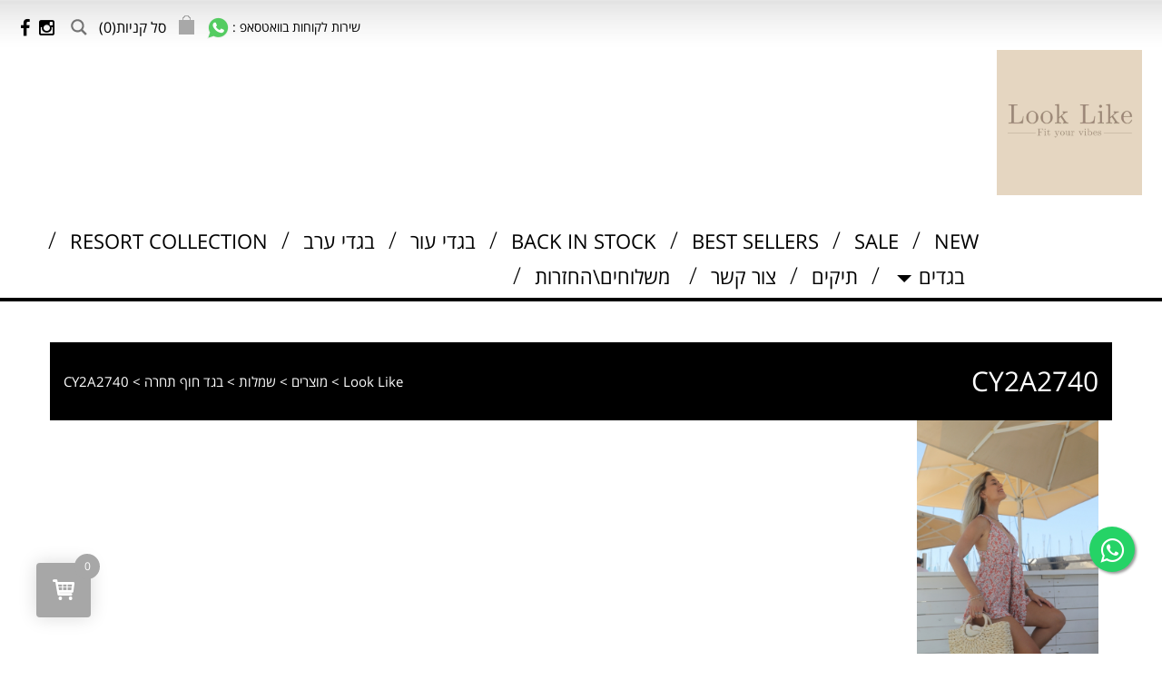

--- FILE ---
content_type: text/css
request_url: https://looklike.co.il/wp-content/plugins/dm-popup/style.css?ver=6.3.2
body_size: 568
content:
/* btn */

a.popup-btn {

    font-size: 30px;

    padding: 0;

    z-index: 1001;

    position: fixed;

    left: -80px;

    top: 380px;

    width: 210px;

    height: 52px;

    text-decoration: none!important;

    transform: rotate(-90deg);

    -webkit-transform: rotate(-90deg);

    -moz-transform: rotate(-90deg);

    border-radius: 0px 0px 0 0;

    cursor: pointer;

    line-height: 45px;

    text-align: center;

    font-family: 'Open Sans Hebrew', arial, suns-serif;

    box-shadow: 0 0 5px transparent;

    transition: background .25s ease-in-out;

    -webkit-transition: background .25s ease-in-out;

}



a.popup-btn:hover {

    color: #000000;

}



.popup-wrap {

    position: fixed;

    top: 0;

    right: 0;

    width: 100%;

    height: 100%;

    background: rgba(0,0,0,0.8);

    z-index: 999999999;

    vertical-align: middle;

}



.popup-wrap > div {

    vertical-align: middle;

}



.popup-content {

    background: #dedede;

    border: 3px solid #fff;

    padding: 25px 35px;

    -webkit-border-radius: 10px;

    -moz-border-radius: 10px;

    border-radius: 10px;

    width: 500px;

    margin: 0 auto;

    max-width: 95%;

    position: relative;

    text-align: right;

    max-width: 90%;

    box-sizing: border-box;

	top: -1000px;

	opacity: 0;

}



a.close-btn {

    padding: 5px;

    border: 2px solid;

    width: 25px;

    height: 25px;

    display: inline-block;

    line-height: 25px;

    text-align: center;

    font-size: 24px;

    font-weight: bold;

    cursor: pointer;

    box-sizing: content-box;

    position: relative;

    float: left;

    margin-bottom: 10px;

	text-decoration: none!important;

}



h3.popup-headline {

    margin-top: 0;

    line-height: 1em;

}



/* social icons */
.bottom-social-icons a:hover,
.bottom-social-icons a:active,
.bottom-social-icons a:focus,
.bottom-social-icons a {
    flex-grow: 1;
    text-align: center;
    line-height: 42px;
    border: 2px solid #ffffff;
    border-right: 0;
    background: #000000;
    color: #ffffff;
    border-bottom: 0;
    border-top: 0;
}
.bottom-social-icons {
    position: fixed;
    bottom: 0;
    width: 100%;
    display: flex;
}

.bottom-social-icons a:last-child {
    border-left: 0!important;
}
/**/

@media screen and (min-width: 768px){

	.popup-wrap {

		display: table;

	}

	.popup-wrap > div {

		display: table-cell;

		margin-top: 30px;

	}

	

	a.dm-ctc {display:none;}

	

	a.popup-btn i {

		transform: rotate(90deg) translate3d(50%,0,0);

		-webkit-transform: rotate(90deg) translate3d(50%,0,0);

		position: relative;

		margin-left: 15px;

		bottom: 12px;

		font-size: 26px;

	}

}



@media screen and (max-width: 768px){

	.popup-wrap {

		display: inline-block;

	}

	.popup-wrap > div {

		display: block;

		margin-top: 30px;

	}

	

	a.popup-btn {

		display: block;

		top: auto;

		bottom: 0;

		left: auto!important;

		right: 50%;

		transform: rotate(0deg) translate3d(50%,0,0);

		-webkit-transform: rotate(0deg) translate3d(50%,0,0);

		white-space: nowrap;

		top: auto!important;

	}

	

	a.dm-ctc {

		position: fixed;

		bottom: 17.5%;

		left: 0;

		padding: 7px;

		cursor: pointer;

		z-index: 2;

	}

	

	a.dm-ctc img {

		max-width: 26px;

	}

	

	a.popup-btn i {

		margin-left: 15px;

		font-size: 28px;

	}

}

--- FILE ---
content_type: text/css
request_url: https://looklike.co.il/wp-content/plugins/woocomm-popup-cart-ajax/assets/css/frontend.css?ver=6.3.2
body_size: 2298
content:
@keyframes spinner {
  to {
    transform: rotate(360deg); } }

@-webkit-keyframes spinner {
  to {
    -webkit-transform: rotate(360deg); } }

@keyframes shake {
  10%, 90% {
    transform: translate3d(-1px, 0, 0); }
  20%, 80% {
    transform: translate3d(2px, 0, 0); }
  30%, 50%, 70% {
    transform: translate3d(-4px, 0, 0); }
  40%, 60% {
    transform: translate3d(4px, 0, 0); } }

.wcspc-area.wcspc-area-loading:before {
  content: '\E832';
  font-family: 'ata_smart_fly_cart';
  font-size: 24px;
  -webkit-font-smoothing: antialiased;
  text-align: center;
  line-height: 24px;
  color: #ffffff;
  display: block;
  width: 24px;
  height: 24px;
  margin-top: -12px;
  margin-left: -12px;
  position: absolute;
  vertical-align: baseline;
  top: 50%;
  left: 50%;
  z-index: 97;
  -webkit-animation: spinner 1s linear infinite;
  -moz-animation: spinner 1s linear infinite;
  -ms-animation: spinner 1s linear infinite;
  -o-animation: spinner 1s linear infinite;
  animation: spinner 1s linear infinite; }

.wcspc-area.wcspc-area-loading:after {
	  content: '';
	  width: 100%;
	  height: 100%;
	  background-color: rgba(0, 0, 0, 0.7);
	  position: absolute;
	  top: 0;
	  left: 0; 
  }



.wcspc-count {
  width: 60px;
  height: 60px;
  line-height: 60px;
  text-align: center;
  background-color: #ffffff;
  display: block;
  cursor: pointer;
  position: fixed;
  left: 40px;
  bottom: 40px;
  z-index: 99999997;
  border-radius: 4px;
  -moz-border-radius: 4px;
  -webkit-border-radius: 4px;
  -moz-box-shadow: rgba(0, 0, 0, 0.15) 0px 0px 20px;
  -webkit-box-shadow: rgba(0, 0, 0, 0.15) 0px 0px 20px;
  box-shadow: rgba(0, 0, 0, 0.15) 0px 0px 20px;
  -webkit-transition: all 0.5s;
  -moz-transition: all 0.5s;
  -ms-transition: all 0.5s;
  -o-transition: all 0.5s;
  transition: all 0.5s;
}
.wcspc-count:hover {
	bottom: 45px; 
}
.wcspc-count i {
	font-size: 24px;
	line-height: 60px;
	color: #444444; 
}
.wcspc-count span {
	position: absolute;
	top: -10px;
	right: -10px;
	height: 28px;
	width: 28px;
	font-size: 12px;
	line-height: 28px;
	text-align: center;
	background: #9b5c8f;
	color: #ffffff;
	border-radius: 50%;
	-moz-border-radius: 50%;
	-webkit-border-radius: 50%;
 }
.wcspc-count.wcspc-count-bottom-right {
	right: 40px;
	left: auto;
 }
.wcspc-count.wcspc-count-top-left {
	top: 40px;
	bottom: auto; 
}
.wcspc-count.wcspc-count-top-left:hover {
	top: 45px; 
}
.wcspc-count.wcspc-count-top-right {
	top: 40px;
	right: 40px;
	bottom: auto;
	left: auto; 
}
.wcspc-count.wcspc-count-top-right:hover {
	top: 45px; 
}
.wcspc-count.wcspc-count-loading i {
	display: none; 
}
.wcspc-count.wcspc-count-loading:before {
	content: '\E832';
	font-family: 'ata_smart_fly_cart';
	font-size: 24px;
	-webkit-font-smoothing: antialiased;
	text-align: center;
	line-height: 24px;
	color: #444444;
	display: block;
	width: 24px;
	height: 24px;
	margin-top: -12px;
	margin-left: -12px;
	position: absolute;
	vertical-align: baseline;
	top: 50%;
	left: 50%;
	-webkit-animation: spinner 1s linear infinite;
	-moz-animation: spinner 1s linear infinite;
	-ms-animation: spinner 1s linear infinite;
	-o-animation: spinner 1s linear infinite;
	animation: spinner 1s linear infinite;
}
.wcspc-count.wcspc-count-shake {
	animation: shake 0.82s cubic-bezier(0.36, 0.07, 0.19, 0.97) both;
	transform: translate3d(0, 0, 0);
	backface-visibility: hidden;
	perspective: 1000px; 
}
.wcspc-count.wcspc-count-hide {
	display: none !important; 
}

.wcspc-overlay {
  position: fixed;
  top: 0;
  left: 0;
  width: 100%;
  height: 100%;
  background: rgba(0, 0, 0, 0.7);
  opacity: 0;
  visibility: hidden;
  -webkit-transition: opacity 0.3s;
  transition: opacity 0.3s;
  z-index: 99999998; 
}

body.wcspc-body-show .wcspc-overlay {
  opacity: 1;
  visibility: visible; 
}
/*======================================= 
     wcspc- Style 
=======================================*/


.wcspc-area {
	position: fixed;
	top: 0;
	left: 100%;
	width: 80%;
	max-width: 320px;
	height: 100%;
	max-height: 100%;
	box-sizing: border-box;
	text-align: left;
	-webkit-transform: translate3d(20px, 0, 0);
	transform: translate3d(20px, 0, 0);
	z-index: 99999999;
	-webkit-transition: all 0.5s;
	-moz-transition: all 0.5s;
	-ms-transition: all 0.5s;
	-o-transition: all 0.5s;
	transition: all 0.5s;  

	}
.wcspc-area::after {
  content: '';
  top: 0;
  left: 0;
  z-index: -1;
  position: absolute;
  width: 100%;
  height: 100%;
  -webkit-box-sizing: border-box;
  -moz-box-sizing: border-box;
  box-sizing: border-box;
  background: -moz-linear-gradient(to bottom, rgba(255, 255, 255, 0.1) 0%, rgba(155,92,143,0.97) 100%);
  background: -o-linear-gradient(to bottom, rgba(255, 255, 255, 0.1) 0%, rgba(155,92,143,0.97) 100%);
  background: -webkit-linear-gradient(to bottom, rgba(255, 255, 255, 0.1) 0%, rgba(155,92,143,0.97) 100%);
  background: -ms-linear-gradient(to bottom, rgba(255, 255, 255, 0.1) 0%, rgba(155,92,143,0.97) 100%);
  background: linear-gradient(to bottom, rgba(255, 255, 255, 0.1) 0%, rgba(155,92,143,0.97) 100%);
}	
.wcspc-area .wcspc-close {
	position: absolute;
	top: 0px;
	width: 32px;
	height: 32px;
	display: block;
	cursor: pointer;
	opacity: 0;
	visibility: hidden;
	font-size: 20px;
	color: #fff;
	text-align: center;
	line-height: 32px;
	-webkit-transition: all 0.5s;
	-moz-transition: all 0.5s;
	-ms-transition: all 0.5s;
	-o-transition: all 0.5s;
	transition: all 0.5s; 
}
.wcspc-area .wcspc-close:hover {
	opacity: 1;
	visibility: visible;
 }

.wcspc-area.wcspc-area-show .wcspc-close {
	opacity: .7;
	visibility: visible; 
}
/*======================================= 
     wcspc-effect-01 
=======================================*/
.wcspc-area.wcspc-effect-01 {
	-webkit-transform: translate3d(20px, 0, 0);
	transform: translate3d(20px, 0, 0);
}
.wcspc-area.wcspc-effect-01 .wcspc-close {
	left: -32px;
}

.wcspc-area.wcspc-effect-01.wcspc-area-show {
	-webkit-transform: translate3d(-320px, 0, 0);
	transform: translate3d(-320px, 0, 0); 
}
	
/*======================================= 
     wcspc-effect-02 
=======================================*/
.wcspc-area.wcspc-effect-02 {
	left: 0;
	width: 80%;
	text-align: left;
	-webkit-transform: translate3d(-320px, 0, 0);
	transform: translate3d(-320px, 0, 0); 
}
.wcspc-area.wcspc-effect-02 .wcspc-close {
	right: -32px;
	left:auto;
}

.wcspc-area.wcspc-effect-02.wcspc-area-show {
	-webkit-transform: translate3d(0px, 0, 0);
	transform: translate3d(0px, 0, 0);
}

/*======================================= 
     wcspc-effect-02 
=======================================*/
.wcspc-area.wcspc-effect-03 {
	top: -100%;
	left:50%;
	max-height: 80%;
	-webkit-transform: translate(-50%, 0);
	transform: translate(-50%, 0);
}
.wcspc-area.wcspc-effect-03 .wcspc-close {
	right: -32px;
}

.wcspc-area.wcspc-effect-03.wcspc-area-show {
	top:0;
}
/*======================================= 
    wcspc-effect-04 
=======================================*/
.wcspc-area.wcspc-effect-04 {
	top: auto;
	bottom: -100%;
	left: 50%;
	max-height: 80%;
	-webkit-transform: translate(-50%, 0);
	transform: translate(-50%, 0);
}

.wcspc-area.wcspc-effect-04.wcspc-area-show {
	bottom: 0; 
}
.wcspc-area.wcspc-effect-04 .wcspc-close {
	right: -32px;
}

/*======================================= 
    wcspc-effect-05
=======================================*/

.wcspc-area.wcspc-effect-05 {
	top: 40%;
	opacity: 0;
	left: 50%;
	max-height: 80%;
	-webkit-transform: translate(-50%, -50%);
	transform: translate(-50%, -50%);
	visibility:hidden;
}
.wcspc-area.wcspc-effect-05 .wcspc-close {
	right: -32px;
}

.wcspc-area.wcspc-effect-05.wcspc-area-show {
	opacity: 1;
	visibility: visible;
	top: 50%;
 }
    

/*======================================= 
                wcspc-area 
=======================================*/

.wcspc-area {
	background-color:#E0E0E0;
	font-family:Helvetica, Arial, sans-serif;
	font-size: 14px;
	display: flex;
	flex-direction: column;
	padding: 20px 0;

}
.wcspc-area a, .wcspc-area input, .wcspc-area p {
	font-family: Helvetica, Arial, sans-serif; 
}
.wcspc-area .wcspc-area-top {
	flex-grow: 1;
	position: relative;
	margin: 0;
	padding: 0;
	overflow-x: hidden;
	overflow-y: hidden;
}



/*======================================= 
          wcspc-item 
=======================================*/

.wcspc-item {
	padding: 0 20px;
	margin:0px 0px 15px 0px;
}
/*======================================= 
          wcspc-item ( wcspc-area-top ) 
=======================================*/
.wcspc-area-top.wcspc-items .wcspc-item a {
	text-decoration: none;
	outline: none; 
}

.wcspc-area-top.wcspc-items .wcspc-item:first-child .wcspc-item-inner {
	border-top: 1px dashed #eeeeee;

}
.wcspc-area-top.wcspc-items .wcspc-item .wcspc-item-inner {
	padding: 10px 0px 10px 10px;
	display: table;
	width: 90%;
	background-color: #ffffff;
	border-bottom: 1px dashed #eeeeee;
	margin: 0;
	box-sizing: border-box;
	position: relative;
	-webkit-transition: all 0.5s;
	-moz-transition: all 0.5s;
	-ms-transition: all 0.5s;
	-o-transition: all 0.5s;
	transition: all 0.5s;
	border-radius: 0px;
	-moz-border-radius: 0px;
	-webkit-border-radius: 0px; 
}
.wcspc-area-top.wcspc-items .wcspc-item .wcspc-item-inner > div {
	display: table-cell;
	vertical-align: middle;
	
}
.wcspc-area-top.wcspc-items .wcspc-item-thumb {
	width: 50px; 
}
.wcspc-area-top.wcspc-items .wcspc-item-thumb img {
	width: 40px;
	height: 40px;
	display:block;
	margin-right: 10px;
	box-shadow: none;
	border-radius: 4px;
	-moz-border-radius: 4px;
	-webkit-border-radius: 4px;
 }
.wcspc-area-top.wcspc-items .wcspc-item-title {
	display: block;
	font-size: 14px;
	font-weight: 700;
	margin-bottom: 5px;
	line-height: 1.2;
 }
.wcspc-area-top.wcspc-items .wcspc-item-title a {
	text-decoration: none;
	color: #222222; 
}
.wcspc-area-top.wcspc-items .wcspc-item-data,
.wcspc-area-top.wcspc-items .wcspc-item-data .wcspc-item-price {
	font-size: 12px;
	font-weight: 400;
	line-height: 1.2;
	margin-bottom: 5px;
	display: block;
}
.wcspc-area-top.wcspc-items .wcspc-item-data span {
	text-transform: capitalize;
}

.wcspc-area-top.wcspc-items .wcspc-item-data del {
	color: #999999;
 }
.wcspc-area-top.wcspc-items .wcspc-item-data ins {
	background: none;
}
.wcspc-area-top.wcspc-items  .wcspc-item-price span {
	font-size: 12px !important;
	font-weight: 400 !important;
}
.wcspc-area-top.wcspc-items  .wcspc-item-qty {
	width: 40px;
}
.wcspc-area-top.wcspc-items .wcspc-item-qty .wcspc-item-qty-inner {
	position: relative;
}
.wcspc-area-top.wcspc-items .wcspc-item-qty .wcspc-item-qty-inner input {
	width: 40px;
	height: 28px;
	line-height: 28px;
	padding: 0;
	text-align: center;
	border: none;
	outline: none;
	display: block;
	color: #444444;
	background-color: #eeeeee;
	-moz-appearance: textfield;
	font-size: 12px;
	font-weight: 400; 
}


.wcspc-area-top.wcspc-items input::-webkit-inner-spin-button {
	-webkit-appearance: none;
	margin: 0;
 }

.wcspc-area-top.wcspc-items  .wcspc-item-qty-plus,
.wcspc-area-top.wcspc-items  .wcspc-item-qty-minus {
	width: 40px;
	height: 16px;
	line-height: 16px;
	text-align: center;
	color: #444444;
	background-color: #eeeeee;
	font-size: 12px;
	font-weight: 400;
	position: absolute;
	display: block;
	cursor: pointer;
}
.wcspc-area-top.wcspc-items  .wcspc-item-qty-plus:hover,
.wcspc-area-top.wcspc-items  .wcspc-item-qty-minus:hover{
	background-color: #dddddd;
}
.wcspc-area-top.wcspc-items  .wcspc-item-qty-plus{
	top: -17px;
	left: 0; 
}
.wcspc-area-top.wcspc-items  .wcspc-item-qty-minus {
	bottom: -17px;
	left: 0; 
}
.wcspc-area-top.wcspc-items .wcspc-item-inner .wcspc-item-remove {
	position: absolute;
	top: 50%;
	right: 0px;
	transform: translate(30px, -50%);
	display: block;
	width: 20px;
	height: 20px;
	line-height: 20px;
	text-align: center;
	outline: none;
	text-decoration: none;
	border: none;
	cursor: pointer;
	-webkit-transition: all 0.5s;
	-moz-transition: all 0.5s;
	-ms-transition: all 0.5s;
	-o-transition: all 0.5s;
	transition: all 0.5s;
	
}
.wcspc-area-top.wcspc-items .wcspc-item-inner .wcspc-item-remove:before {
	color:#FFF;
	font-size: 20px;
}
    
 
/*======================================= 
   wcspc-item ( wcspc-area-bot ) 
=======================================*/
 
.wcspc-area-bot {
	padding: 15px 20px 0 20px;
	margin: 0;
}
.wcspc-area .wcspc-area-bot .wcspc-total .wcspc-total-inner {
	display: table;
	padding: 0;
	width: 100%;
	border-collapse: separate;
	color: #222222;
	line-height: 1;
	padding-bottom:15px;
 }
.wcspc-area .wcspc-area-bot .wcspc-total .wcspc-total-inner > div {
	display: table-cell;
	width: 50%;
 }
.wcspc-area .wcspc-area-bot .wcspc-total .wcspc-total-inner > div.wcspc-total-left {
	text-align: left;
 }
.wcspc-area .wcspc-area-bot .wcspc-total .wcspc-total-inner > div.wcspc-total-right {
	text-align: right;
	font-size: 18px;
	font-weight: 700; 
}
.wcspc-area .wcspc-area-bot .wcspc-action .wcspc-action-inner {
	display: table;
	width: 100%;
	border-collapse: separate; 
}
.wcspc-area-bot .wcspc-action .wcspc-action-inner > div {
	display: table-cell;
	width: 50%; 
}
.wcspc-area-bot .wcspc-action .wcspc-action-inner > div.wcspc-action-left {
	padding-right: 5px;
}
.wcspc-area-bot .wcspc-action .wcspc-action-inner > div.wcspc-action-right {
	padding-left: 5px; 
}
.wcspc-area-bot .wcspc-action .wcspc-action-inner > div a {
	height: 40px;
	line-height: 36px;
	text-align: center;
	padding: 0 10px;
	box-sizing: border-box;
	background-color: #ffffff;
	color: #9b5c8f;
	font-weight: 700;
	border: 2px solid #ffffff;
	text-decoration: none;
	display: inline-block;
	width: 100%;
	text-transform: uppercase;
	border-radius: 4px;
	-moz-border-radius: 4px;
	-webkit-border-radius: 4px;
	-webkit-transition: all 0.5s;
	-moz-transition: all 0.5s;
	-ms-transition: all 0.5s;
	-o-transition: all 0.5s;
	transition: all 0.5s; 
}
.wcspc-area-bot .wcspc-action .wcspc-action-inner > div a:hover {
	background-color: transparent;
	color: #ffffff; 
}
.wcspc-area-bot .wcspc-continue {
	text-align: center;
	margin-top: 15px; 
}
.wcspc-area-bot .wcspc-continue span {
	color: #ffffff;
	text-transform: uppercase;
	
	cursor: pointer;
	-webkit-transition: all 0.5s;
	-moz-transition: all 0.5s;
	-ms-transition: all 0.5s;
	-o-transition: all 0.5s;
	transition: all 0.5s; 
}
.wcspc-area-bot .wcspc-continue span:hover {
	opacity: .7;
 }
.wcspc-no-item, .wcspc-area.wcspc-style-01 .wcspc-error {
	text-align: center;
	color: #ffffff; 
}
.wcspc-area .wcspc-no-item, .wcspc-area .wcspc-error {
	text-align: center;
	color: #222222; 
}




.wcspc-area.wcspc-style-05:after {
	content: '';
	top: 0;
	left: 0;
	z-index: -1;
	position: absolute;
	width: 100%;
	height: 100%;
	-webkit-box-sizing: border-box;
	-moz-box-sizing: border-box;
	box-sizing: border-box;
	background: -moz-linear-gradient(to bottom, rgba(255, 255, 255, 0.1) 0%, rgba(157, 94, 145, 0.97) 100%);
	background: -o-linear-gradient(to bottom, rgba(255, 255, 255, 0.1) 0%, rgba(157, 94, 145, 0.97) 100%);
	background: -webkit-linear-gradient(to bottom, rgba(255, 255, 255, 0.1) 0%, rgba(157, 94, 145, 0.97) 100%);
	background: -ms-linear-gradient(to bottom, rgba(255, 255, 255, 0.1) 0%, rgba(157, 94, 145, 0.97) 100%);
	background: linear-gradient(to bottom, rgba(255, 255, 255, 0.1) 0%, rgba(157, 94, 145, 0.97) 100%); 
}
.wcspc-item-info .variation{
	display:block;
	padding-top:5px;	
}
.wcspc-item-info .variation,.wcspc-item-info.variation dt,.wcspc-item-info .variation dd{
	font-size:12px;
	line-height:16px;	
}